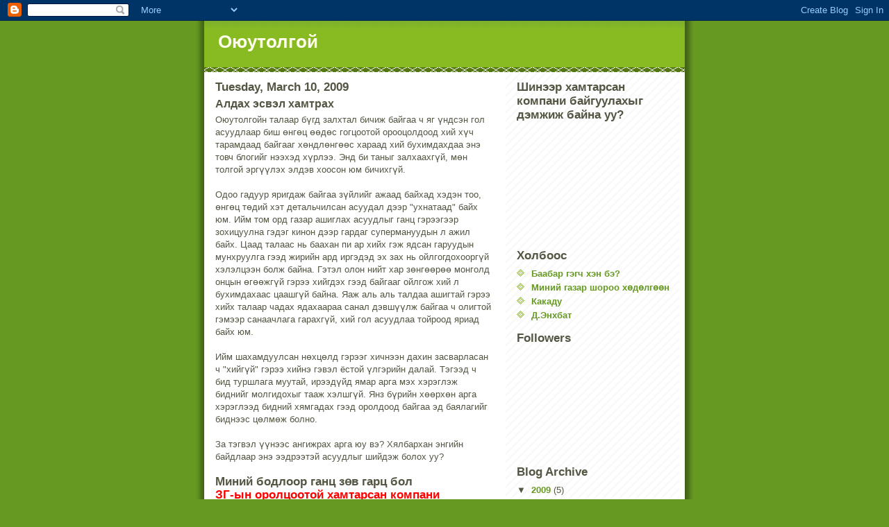

--- FILE ---
content_type: text/html; charset=UTF-8
request_url: https://oyutolgoi-blockbuster.blogspot.com/2009/03/blog-post.html
body_size: 10389
content:
<!DOCTYPE html>
<html dir='ltr'>
<head>
<link href='https://www.blogger.com/static/v1/widgets/2944754296-widget_css_bundle.css' rel='stylesheet' type='text/css'/>
<meta content='text/html; charset=UTF-8' http-equiv='Content-Type'/>
<meta content='blogger' name='generator'/>
<link href='https://oyutolgoi-blockbuster.blogspot.com/favicon.ico' rel='icon' type='image/x-icon'/>
<link href='http://oyutolgoi-blockbuster.blogspot.com/2009/03/blog-post.html' rel='canonical'/>
<link rel="alternate" type="application/atom+xml" title="Оюутолгой - Atom" href="https://oyutolgoi-blockbuster.blogspot.com/feeds/posts/default" />
<link rel="alternate" type="application/rss+xml" title="Оюутолгой - RSS" href="https://oyutolgoi-blockbuster.blogspot.com/feeds/posts/default?alt=rss" />
<link rel="service.post" type="application/atom+xml" title="Оюутолгой - Atom" href="https://www.blogger.com/feeds/4780476680410792818/posts/default" />

<link rel="alternate" type="application/atom+xml" title="Оюутолгой - Atom" href="https://oyutolgoi-blockbuster.blogspot.com/feeds/5998068455138013659/comments/default" />
<!--Can't find substitution for tag [blog.ieCssRetrofitLinks]-->
<meta content='http://oyutolgoi-blockbuster.blogspot.com/2009/03/blog-post.html' property='og:url'/>
<meta content='Алдах эсвэл хамтрах' property='og:title'/>
<meta content='Оюутолгойн талаар бүгд залхтал бичиж байгаа ч яг үндсэн гол асуудлаар биш өнгөц өөдөс гогцоотой орооцолдоод хий хүч тарамдаад байгааг хөндлө...' property='og:description'/>
<title>Оюутолгой: Алдах эсвэл хамтрах</title>
<style id='page-skin-1' type='text/css'><!--
/*
-----------------------------------------------
Blogger Template Style
Name:     Son of Moto (Mean Green Blogging Machine variation)
Date:     23 Feb 2004
Updated by: Blogger Team
----------------------------------------------- */
/* Primary layout */
body {
margin: 0;
padding: 0;
border: 0;
text-align: center;
color: #555544;
background: #692 url(https://resources.blogblog.com/blogblog/data/moto_son/outerwrap.gif) top center repeat-y;
font-size: small;
}
img {
border: 0;
display: block;
}
.clear {
clear: both;
}
/* Wrapper */
#outer-wrapper {
margin: 0 auto;
border: 0;
width: 692px;
text-align: left;
background: #ffffff url(https://resources.blogblog.com/blogblog/data/moto_son/innerwrap.gif) top right repeat-y;
font: normal normal 100% tahoma, 'Trebuchet MS', lucida, helvetica, sans-serif;
}
/* Header */
#header-wrapper	{
background: #8b2 url(https://resources.blogblog.com/blogblog/data/moto_son/headbotborder.gif) bottom left repeat-x;
margin: 0 auto;
padding-top: 0;
padding-right: 0;
padding-bottom: 15px;
padding-left: 0;
border: 0;
}
#header h1 {
text-align: left;
font-size: 200%;
color: #ffffee;
margin: 0;
padding-top: 15px;
padding-right: 20px;
padding-bottom: 0;
padding-left: 20px;
background-image: url(https://resources.blogblog.com/blogblog/data/moto_son/topper.gif);
background-repeat: repeat-x;
background-position: top left;
}
h1 a, h1 a:link, h1 a:visited {
color: #ffffee;
}
#header .description {
font-size: 110%;
text-align: left;
padding-top: 3px;
padding-right: 20px;
padding-bottom: 10px;
padding-left: 23px;
margin: 0;
line-height:140%;
color: #ffffee;
}
/* Inner layout */
#content-wrapper {
padding: 0 16px;
}
#main {
width: 400px;
float: left;
word-wrap: break-word; /* fix for long text breaking sidebar float in IE */
overflow: hidden;     /* fix for long non-text content breaking IE sidebar float */
}
#sidebar {
width: 226px;
float: right;
color: #555544;
word-wrap: break-word; /* fix for long text breaking sidebar float in IE */
overflow: hidden;     /* fix for long non-text content breaking IE sidebar float */
}
/* Bottom layout */
#footer	{
clear: left;
margin: 0;
padding: 0 20px;
border: 0;
text-align: left;
border-top: 1px solid #f9f9f9;
}
#footer .widget	{
text-align: left;
margin: 0;
padding: 10px 0;
background-color: transparent;
}
/* Default links 	*/
a:link, a:visited {
font-weight: bold;
text-decoration: none;
color: #669922;
background: transparent;
}
a:hover {
font-weight: bold;
text-decoration: underline;
color: #88bb22;
background: transparent;
}
a:active {
font-weight : bold;
text-decoration : none;
color: #88bb22;
background: transparent;
}
/* Typography */
.main p, .sidebar p, .post-body {
line-height: 140%;
margin-top: 5px;
margin-bottom: 1em;
}
.post-body blockquote {
line-height:1.3em;
}
h2, h3, h4, h5	{
margin: 0;
padding: 0;
}
h2 {
font-size: 130%;
}
h2.date-header {
color: #555544;
}
.post h3 {
margin-top: 5px;
font-size: 120%;
}
.post-footer {
font-style: italic;
}
.sidebar h2 {
color: #555544;
}
.sidebar .widget {
margin-top: 12px;
margin-right: 0;
margin-bottom: 13px;
margin-left: 0;
padding: 0;
}
.main .widget {
margin-top: 12px;
margin-right: 0;
margin-bottom: 0;
margin-left: 0;
}
li  {
line-height: 160%;
}
.sidebar ul {
margin-left: 0;
margin-top: 0;
padding-left: 0;
}
.sidebar ul li {
list-style: disc url(https://resources.blogblog.com/blogblog/data/moto_son/diamond.gif) inside;
vertical-align: top;
padding: 0;
margin: 0;
}
.widget-content {
margin-top: 0.5em;
}
/* Profile
----------------------------------------------- */
.profile-datablock {
margin-top: 3px;
margin-right: 0;
margin-bottom: 5px;
margin-left: 0;
line-height: 140%;
}
.profile-textblock {
margin-left: 0;
}
.profile-img {
float: left;
margin-top: 0;
margin-right: 5px;
margin-bottom: 5px;
margin-left: 0;
border:4px solid #8b2;
}
#comments  {
border: 0;
border-top: 1px dashed #eed;
margin-top: 10px;
margin-right: 0;
margin-bottom: 0;
margin-left: 0;
padding: 0;
}
#comments h4	{
margin-top: 10px;
font-weight: normal;
font-style: italic;
text-transform: uppercase;
letter-spacing: 1px;
}
#comments dl dt 	{
font-weight: bold;
font-style: italic;
margin-top: 35px;
padding-top: 1px;
padding-right: 0;
padding-bottom: 0;
padding-left: 18px;
background: transparent url(https://resources.blogblog.com/blogblog/data/moto_son/commentbug.gif) top left no-repeat;
}
#comments dl dd	{
padding: 0;
margin: 0;
}
.deleted-comment {
font-style:italic;
color:gray;
}
.feed-links {
clear: both;
line-height: 2.5em;
}
#blog-pager-newer-link {
float: left;
}
#blog-pager-older-link {
float: right;
}
#blog-pager {
text-align: center;
}
/** Page structure tweaks for layout editor wireframe */
body#layout #outer-wrapper {
padding-top: 0;
}
body#layout #header,
body#layout #content-wrapper,
body#layout #footer {
padding: 0;
}

--></style>
<link href='https://www.blogger.com/dyn-css/authorization.css?targetBlogID=4780476680410792818&amp;zx=b9e276c5-97bf-48a3-a42e-2bdd9a88c27f' media='none' onload='if(media!=&#39;all&#39;)media=&#39;all&#39;' rel='stylesheet'/><noscript><link href='https://www.blogger.com/dyn-css/authorization.css?targetBlogID=4780476680410792818&amp;zx=b9e276c5-97bf-48a3-a42e-2bdd9a88c27f' rel='stylesheet'/></noscript>
<meta name='google-adsense-platform-account' content='ca-host-pub-1556223355139109'/>
<meta name='google-adsense-platform-domain' content='blogspot.com'/>

</head>
<body>
<div class='navbar section' id='navbar'><div class='widget Navbar' data-version='1' id='Navbar1'><script type="text/javascript">
    function setAttributeOnload(object, attribute, val) {
      if(window.addEventListener) {
        window.addEventListener('load',
          function(){ object[attribute] = val; }, false);
      } else {
        window.attachEvent('onload', function(){ object[attribute] = val; });
      }
    }
  </script>
<div id="navbar-iframe-container"></div>
<script type="text/javascript" src="https://apis.google.com/js/platform.js"></script>
<script type="text/javascript">
      gapi.load("gapi.iframes:gapi.iframes.style.bubble", function() {
        if (gapi.iframes && gapi.iframes.getContext) {
          gapi.iframes.getContext().openChild({
              url: 'https://www.blogger.com/navbar/4780476680410792818?po\x3d5998068455138013659\x26origin\x3dhttps://oyutolgoi-blockbuster.blogspot.com',
              where: document.getElementById("navbar-iframe-container"),
              id: "navbar-iframe"
          });
        }
      });
    </script><script type="text/javascript">
(function() {
var script = document.createElement('script');
script.type = 'text/javascript';
script.src = '//pagead2.googlesyndication.com/pagead/js/google_top_exp.js';
var head = document.getElementsByTagName('head')[0];
if (head) {
head.appendChild(script);
}})();
</script>
</div></div>
<div id='outer-wrapper'><div id='wrap2'>
<!-- skip links for text browsers -->
<span id='skiplinks' style='display:none;'>
<a href='#main'>skip to main </a> |
      <a href='#sidebar'>skip to sidebar</a>
</span>
<div id='header-wrapper'>
<div class='header section' id='header'><div class='widget Header' data-version='1' id='Header1'>
<div id='header-inner'>
<div class='titlewrapper'>
<h1 class='title'>
<a href='https://oyutolgoi-blockbuster.blogspot.com/'>
Оюутолгой
</a>
</h1>
</div>
<div class='descriptionwrapper'>
<p class='description'><span>
</span></p>
</div>
</div>
</div></div>
</div>
<div id='content-wrapper'>
<div id='crosscol-wrapper' style='text-align:center'>
<div class='crosscol no-items section' id='crosscol'></div>
</div>
<div id='main-wrapper'>
<div class='main section' id='main'><div class='widget Blog' data-version='1' id='Blog1'>
<div class='blog-posts hfeed'>

          <div class="date-outer">
        
<h2 class='date-header'><span>Tuesday, March 10, 2009</span></h2>

          <div class="date-posts">
        
<div class='post-outer'>
<div class='post hentry uncustomized-post-template' itemprop='blogPost' itemscope='itemscope' itemtype='http://schema.org/BlogPosting'>
<meta content='4780476680410792818' itemprop='blogId'/>
<meta content='5998068455138013659' itemprop='postId'/>
<a name='5998068455138013659'></a>
<h3 class='post-title entry-title' itemprop='name'>
Алдах эсвэл хамтрах
</h3>
<div class='post-header'>
<div class='post-header-line-1'></div>
</div>
<div class='post-body entry-content' id='post-body-5998068455138013659' itemprop='description articleBody'>
Оюутолгойн талаар бүгд залхтал бичиж байгаа ч яг үндсэн гол асуудлаар биш өнгөц өөдөс гогцоотой орооцолдоод хий хүч тарамдаад байгааг хөндлөнгөөс хараад хий бухимдахдаа энэ товч блогийг нээхэд хүрлээ. Энд би таныг залхаахгүй, мөн толгой эргүүлэх элдэв хоосон юм бичихгүй.<br /><br />Одоо гадуур яригдаж байгаа зүйлийг ажаад байхад хэдэн тоо, өнгөц төдий хэт детальчилсан асуудал дээр "ухнатаад" байх юм. Ийм том орд газар ашиглах асуудлыг ганц гэрээгээр зохицуулна гэдэг кинон дээр гардаг супермануудын л ажил байх. Цаад талаас нь баахан пи ар хийх гэж ядсан гаруудын мунхруулга гээд жирийн ард иргэдэд эх зах нь ойлгогдохооргүй хэлэлцээн болж байна. Гэтэл олон нийт хар зөнгөөрөө монголд онцын өгөөжгүй гэрээ хийгдэх гээд байгааг ойлгож хий л бухимдахаас цаашгүй байна. Яаж аль аль талдаа ашигтай гэрээ хийх талаар чадах ядахаараа санал дэвшүүлж байгаа ч олигтой гэмээр санаачлага гарахгүй, хий гол асуудлаа тойроод яриад байх юм.<br /><br />Ийм шахамдуулсан нөхцөлд гэрээг хичнээн дахин засварласан ч "хийгүй" гэрээ хийнэ гэвэл ёстой үлгэрийн далай. Тэгээд ч бид туршлага муутай, ирээдүйд ямар арга мэх хэрэглэж биднийг молгидохыг тааж хэлшгүй. Янз бүрийн хөөрхөн арга хэрэглээд бидний хямгадах гээд оролдоод байгаа эд баялагийг биднээс цөлмөж болно.<br /><br />За тэгвэл үүнээс ангижрах арга юу вэ? Хялбархан энгийн байдлаар энэ ээдрээтэй асуудлыг шийдэж болох уу?<br /><br /><span style="font-weight: bold;font-size:130%;" >Миний бодлоор ганц зөв гарц бол </span><span style="font-weight: bold; color: rgb(255, 0, 0);font-size:130%;" ><br />ЗГ-ын оролцоотой хамтарсан компани байгуулах </span><br /><br />Энэ л тохиолдолд<br />1. Бид уурхайн бүхий л үйл ажиллагаанд хяналт тавьж чадна. Тухай тухай үеийн нөхцөл байдалд тохирсон шийдвэрийг хамтран гаргах боломжтой болно. Өөрсдийн эд баялагтаа 30 жилд нэг удаа биш өдөр тутамд ойр хажуугаас нь хяналт тавьж, үйл ажиллагаа явуулахад гар бие оролцох бололцоотой болно. Хий хөндлөнгөөс эд нар яаж биднийг маллаж байгаа бол гэж хардахийн оронд жинхэнэ бодит байдлаа харж, нөхцөл байдалд тохирсон шийдвэр гаргах боломжтой болно.<br />2. Хамтарсан компани байгуулсан тохиолдолд бид жинхэнэ утгаараа томоохон компани удирдах, гадаад зах зээлтэй харьцах, томоохон төсөл хэрэгжүүлэх туршлага мэдлэгээ дээшлүүлэх боломжтой. Удирдлагын эрхийг бүхэл бүтэн 70 жил хүлээнэ гэдэг угаасаа хэтэрхий удаан биш гэж үү?<br />3. Бид өөрөө өөрсдийгөө урхинд оруулахаас зайлсхийж чадна. Бид яахаараа оюутолгойг ашиглахын тулд IM гээд дэлхий даяар хаа сайгүй ашигтай ашиггүй төсөл хэрэгжүүлж байгаа компаний хувьцааг худалдаж авах ёстой юм. Зөвхөн оюутолгойнхоо хувийг эзэмшвэл барав биш үү. Төр IMийн хувьцааг эзэмшинэ гэдэг улс үндэстнээрээ тэр нэг канадын компаний эрсдлийг даах урхинд орох маш өндөр эрсдэл хийх болж байна. Хаа байсан оюутолгойтой хамаагүй хөндлөнгийн үйл ажиллагаанд хөрөнгө оруулна гэдэг угаасаа маш тэнэг асуудал. Бид хамтран удирдлагад хяналт тавьснаар ямар зардлаар, ямар үйл ажиллагаа явуулж, түүнийгээ яаж тооцож байгаа нь тодорхойгүй хөндлөнгийн нэг компаний хувьцааг худалдаж авах шаардлагагүй болно.<br />4. Мөн гэрээг хамаагүй цомхон, уян хатан хийх бололцоотой болно. Олон жилээр хийсэн нэгэнт удирдлагыг хамтарч эзэмшиж байгаа учраас эрсдэл багасна.<br /><br />Тэгэхээр Монголын талаас гаргаж тавих хамгийн наад захын нөхцөл хамтран компани байгуулах асуудал юм.<br /><br />Үгүй бол одоо бид хэдхэн өдрийн дотор байж болох бүх нөхцөлийг тусгасан хэдэн боть нүсэр гэрээ хийх. Энэ тохиолдолд ганц монголын талд ч биш нөгөө талдаа ч дутахгүй дарамт, бөөн хүнд суртал бий болгоно. Тэглээ ч энэ гэрээгээр бүх талыг хамарсан компаний үйл ажиллагааг хянах бололцоогүй. Ийм гэрээ байгуулах чадвар энэ ажлын хэсэгт байгаа гэдэг үнэхээр эргэлзээтэй. Гэрээг оруулж ирж байгаа сайд нь л гэхэд "хуулинд л 30 жил гэж байх шиг байхаар тэр чигээр оруулцаншдээ" гэж манарсан юм ярьж байхад ийм том цар хүрээтэй гэрээ хийх юу л бол.<br /><br />Тийм болохоор шинээр Айванхо Майнзтай хамтарсан компани байгуулж, түүнийгээ харин хэрхэн, ямар оролцоотойгоор байгуулах вэ? гэдэг тал тээр нарийвчилж хэлэлцвэл үр дүнтэй гэж бодож байна. Далан жил гэдэг урт хугацаа. Алдсан алдаагаа залруулах тэр мөчийг одоогийн УИХын гишүүд лав амьддаа үзэж чадахгүй юм байна. Миний үеийн залуус үхэхээсээ өмнө үзэж чадвал их юм болох нь. Ингэж жаран дамжиж хүлээсэнд орохноо хэдэн долоо хоног сараар гэрээг хойшлуулж, шинээр хийхэд юу нь болохгүй гэж. Тэр хооронд зэсийн үнэ унах биш харин өсөх янзтай. Үгүй бол зэс хямд байхад заавал амжиж гэрээ хийх гээд яараад байгаа юмуу? Оюутолгойг ашиглахгүй л бол Монгол улс сүйрчих гээд байгаа юм шиг бичээд байх юм. Ер нь Оюутолгойн орд нээгдээгүй байсан бол яах байсан юм бол?
<div style='clear: both;'></div>
</div>
<div class='post-footer'>
<div class='post-footer-line post-footer-line-1'>
<span class='post-author vcard'>
Posted by
<span class='fn' itemprop='author' itemscope='itemscope' itemtype='http://schema.org/Person'>
<meta content='https://www.blogger.com/profile/05776788663964646648' itemprop='url'/>
<a class='g-profile' href='https://www.blogger.com/profile/05776788663964646648' rel='author' title='author profile'>
<span itemprop='name'>BLOCKBUSTER</span>
</a>
</span>
</span>
<span class='post-timestamp'>
at
<meta content='http://oyutolgoi-blockbuster.blogspot.com/2009/03/blog-post.html' itemprop='url'/>
<a class='timestamp-link' href='https://oyutolgoi-blockbuster.blogspot.com/2009/03/blog-post.html' rel='bookmark' title='permanent link'><abbr class='published' itemprop='datePublished' title='2009-03-10T09:44:00-07:00'>9:44&#8239;AM</abbr></a>
</span>
<span class='post-comment-link'>
</span>
<span class='post-icons'>
<span class='item-action'>
<a href='https://www.blogger.com/email-post/4780476680410792818/5998068455138013659' title='Email Post'>
<img alt='' class='icon-action' height='13' src='https://resources.blogblog.com/img/icon18_email.gif' width='18'/>
</a>
</span>
<span class='item-control blog-admin pid-1311414132'>
<a href='https://www.blogger.com/post-edit.g?blogID=4780476680410792818&postID=5998068455138013659&from=pencil' title='Edit Post'>
<img alt='' class='icon-action' height='18' src='https://resources.blogblog.com/img/icon18_edit_allbkg.gif' width='18'/>
</a>
</span>
</span>
<div class='post-share-buttons goog-inline-block'>
</div>
</div>
<div class='post-footer-line post-footer-line-2'>
<span class='post-labels'>
Labels:
<a href='https://oyutolgoi-blockbuster.blogspot.com/search/label/%D0%BE%D1%8E%D1%83%D1%82%D0%BE%D0%BB%D0%B3%D0%BE%D0%B9%20%D0%B1%D0%BB%D0%BE%D0%B3%20oyutolgoi%20blockbuster%20blog%20ivanhoe%20mines' rel='tag'>оюутолгой блог oyutolgoi blockbuster blog ivanhoe mines</a>
</span>
</div>
<div class='post-footer-line post-footer-line-3'>
<span class='post-location'>
</span>
</div>
</div>
</div>
<div class='comments' id='comments'>
<a name='comments'></a>
<h4>No comments:</h4>
<div id='Blog1_comments-block-wrapper'>
<dl class='avatar-comment-indent' id='comments-block'>
</dl>
</div>
<p class='comment-footer'>
<div class='comment-form'>
<a name='comment-form'></a>
<h4 id='comment-post-message'>Post a Comment</h4>
<p>
</p>
<a href='https://www.blogger.com/comment/frame/4780476680410792818?po=5998068455138013659&hl=en&saa=85391&origin=https://oyutolgoi-blockbuster.blogspot.com' id='comment-editor-src'></a>
<iframe allowtransparency='true' class='blogger-iframe-colorize blogger-comment-from-post' frameborder='0' height='410px' id='comment-editor' name='comment-editor' src='' width='100%'></iframe>
<script src='https://www.blogger.com/static/v1/jsbin/1345082660-comment_from_post_iframe.js' type='text/javascript'></script>
<script type='text/javascript'>
      BLOG_CMT_createIframe('https://www.blogger.com/rpc_relay.html');
    </script>
</div>
</p>
</div>
</div>

        </div></div>
      
</div>
<div class='blog-pager' id='blog-pager'>
<span id='blog-pager-newer-link'>
<a class='blog-pager-newer-link' href='https://oyutolgoi-blockbuster.blogspot.com/2009/04/blog-post.html' id='Blog1_blog-pager-newer-link' title='Newer Post'>Newer Post</a>
</span>
<a class='home-link' href='https://oyutolgoi-blockbuster.blogspot.com/'>Home</a>
</div>
<div class='clear'></div>
<div class='post-feeds'>
<div class='feed-links'>
Subscribe to:
<a class='feed-link' href='https://oyutolgoi-blockbuster.blogspot.com/feeds/5998068455138013659/comments/default' target='_blank' type='application/atom+xml'>Post Comments (Atom)</a>
</div>
</div>
</div></div>
</div>
<div id='sidebar-wrapper'>
<div class='sidebar section' id='sidebar'><div class='widget Poll' data-version='1' id='Poll1'>
<h2 class='title'>Шинээр хамтарсан компани байгуулахыг дэмжиж байна уу?</h2>
<div class='widget-content'>
<iframe allowtransparency='true' frameborder='0' height='160' name='poll-widget-4908641056827270098' style='border:none; width:100%;'></iframe>
<div class='clear'></div>
</div>
</div><div class='widget LinkList' data-version='1' id='LinkList1'>
<h2>Холбоос</h2>
<div class='widget-content'>
<ul>
<li><a href='http://whoisbaabar.blogspot.com/'>Баабар гэгч хэн бэ?</a></li>
<li><a href='http://www.gazarshoroo.org/'>Миний газар шороо хөдөлгөөн</a></li>
<li><a href='http://kakadumn.blogspot.com/'>Какаду</a></li>
<li><a href='http://www.enkhbat.mn/'>Д.Энхбат</a></li>
</ul>
<div class='clear'></div>
</div>
</div><div class='widget Followers' data-version='1' id='Followers2'>
<h2 class='title'>Followers</h2>
<div class='widget-content'>
<div id='Followers2-wrapper'>
<div style='margin-right:2px;'>
<div><script type="text/javascript" src="https://apis.google.com/js/platform.js"></script>
<div id="followers-iframe-container"></div>
<script type="text/javascript">
    window.followersIframe = null;
    function followersIframeOpen(url) {
      gapi.load("gapi.iframes", function() {
        if (gapi.iframes && gapi.iframes.getContext) {
          window.followersIframe = gapi.iframes.getContext().openChild({
            url: url,
            where: document.getElementById("followers-iframe-container"),
            messageHandlersFilter: gapi.iframes.CROSS_ORIGIN_IFRAMES_FILTER,
            messageHandlers: {
              '_ready': function(obj) {
                window.followersIframe.getIframeEl().height = obj.height;
              },
              'reset': function() {
                window.followersIframe.close();
                followersIframeOpen("https://www.blogger.com/followers/frame/4780476680410792818?colors\x3dCgt0cmFuc3BhcmVudBILdHJhbnNwYXJlbnQaByM1NTU1NDQiByMwMDAwMDAqByNmZmZmZmYyByMwMDAwMDA6ByM1NTU1NDRCByMwMDAwMDBKByMwMDAwMDBSByNGRkZGRkZaC3RyYW5zcGFyZW50\x26pageSize\x3d21\x26hl\x3den\x26origin\x3dhttps://oyutolgoi-blockbuster.blogspot.com");
              },
              'open': function(url) {
                window.followersIframe.close();
                followersIframeOpen(url);
              }
            }
          });
        }
      });
    }
    followersIframeOpen("https://www.blogger.com/followers/frame/4780476680410792818?colors\x3dCgt0cmFuc3BhcmVudBILdHJhbnNwYXJlbnQaByM1NTU1NDQiByMwMDAwMDAqByNmZmZmZmYyByMwMDAwMDA6ByM1NTU1NDRCByMwMDAwMDBKByMwMDAwMDBSByNGRkZGRkZaC3RyYW5zcGFyZW50\x26pageSize\x3d21\x26hl\x3den\x26origin\x3dhttps://oyutolgoi-blockbuster.blogspot.com");
  </script></div>
</div>
</div>
<div class='clear'></div>
</div>
</div><div class='widget BlogArchive' data-version='1' id='BlogArchive2'>
<h2>Blog Archive</h2>
<div class='widget-content'>
<div id='ArchiveList'>
<div id='BlogArchive2_ArchiveList'>
<ul class='hierarchy'>
<li class='archivedate expanded'>
<a class='toggle' href='javascript:void(0)'>
<span class='zippy toggle-open'>

        &#9660;&#160;
      
</span>
</a>
<a class='post-count-link' href='https://oyutolgoi-blockbuster.blogspot.com/2009/'>
2009
</a>
<span class='post-count' dir='ltr'>(5)</span>
<ul class='hierarchy'>
<li class='archivedate collapsed'>
<a class='toggle' href='javascript:void(0)'>
<span class='zippy'>

        &#9658;&#160;
      
</span>
</a>
<a class='post-count-link' href='https://oyutolgoi-blockbuster.blogspot.com/2009/09/'>
September
</a>
<span class='post-count' dir='ltr'>(1)</span>
</li>
</ul>
<ul class='hierarchy'>
<li class='archivedate collapsed'>
<a class='toggle' href='javascript:void(0)'>
<span class='zippy'>

        &#9658;&#160;
      
</span>
</a>
<a class='post-count-link' href='https://oyutolgoi-blockbuster.blogspot.com/2009/04/'>
April
</a>
<span class='post-count' dir='ltr'>(3)</span>
</li>
</ul>
<ul class='hierarchy'>
<li class='archivedate expanded'>
<a class='toggle' href='javascript:void(0)'>
<span class='zippy toggle-open'>

        &#9660;&#160;
      
</span>
</a>
<a class='post-count-link' href='https://oyutolgoi-blockbuster.blogspot.com/2009/03/'>
March
</a>
<span class='post-count' dir='ltr'>(1)</span>
<ul class='posts'>
<li><a href='https://oyutolgoi-blockbuster.blogspot.com/2009/03/blog-post.html'>Алдах эсвэл хамтрах</a></li>
</ul>
</li>
</ul>
</li>
</ul>
</div>
</div>
<div class='clear'></div>
</div>
</div><div class='widget Profile' data-version='1' id='Profile2'>
<h2>About Me</h2>
<div class='widget-content'>
<dl class='profile-datablock'>
<dt class='profile-data'>
<a class='profile-name-link g-profile' href='https://www.blogger.com/profile/05776788663964646648' rel='author' style='background-image: url(//www.blogger.com/img/logo-16.png);'>
BLOCKBUSTER
</a>
</dt>
</dl>
<a class='profile-link' href='https://www.blogger.com/profile/05776788663964646648' rel='author'>View my complete profile</a>
<div class='clear'></div>
</div>
</div></div>
</div>
<!-- spacer for skins that want sidebar and main to be the same height-->
<div class='clear'>&#160;</div>
</div>
<!-- end content-wrapper -->
<div id='footer-wrapper'>
<div class='footer section' id='footer'><div class='widget HTML' data-version='1' id='HTML1'>
<div class='widget-content'>
<!-- Start of StatCounter Code -->
<script type="text/javascript">
var sc_project=4554103; 
var sc_invisible=0; 
var sc_partition=34; 
var sc_click_stat=1; 
var sc_security="23e13eb2"; 
</script>

<script src="//www.statcounter.com/counter/counter_xhtml.js" type="text/javascript"></script><noscript><div
class statcounter=><a 
href="http://www.statcounter.com/blogger/" 
class="statcounter" title="hit counter for blogger"><img class statcounter="
alt=" src="https://lh3.googleusercontent.com/blogger_img_proxy/AEn0k_tiu191KwZsKO0quSeWUry_folmfYymoljf8cZYgxCugqi3dKLlbAvzxfz_7ucJg5Onxk0rbq5GrlbSgljoQ6ZHIaPIR_dp2t-X4MXF-_QaR08=s0-d" hit counter for blogger></img
class></a></div
class></noscript>
<!-- End of StatCounter Code -->
</div>
<div class='clear'></div>
</div></div>
</div>
</div></div>
<!-- end outer-wrapper -->

<script type="text/javascript" src="https://www.blogger.com/static/v1/widgets/3845888474-widgets.js"></script>
<script type='text/javascript'>
window['__wavt'] = 'AOuZoY7g941GPO01-Z8Mu8mSgveXWqObHw:1768379899906';_WidgetManager._Init('//www.blogger.com/rearrange?blogID\x3d4780476680410792818','//oyutolgoi-blockbuster.blogspot.com/2009/03/blog-post.html','4780476680410792818');
_WidgetManager._SetDataContext([{'name': 'blog', 'data': {'blogId': '4780476680410792818', 'title': '\u041e\u044e\u0443\u0442\u043e\u043b\u0433\u043e\u0439', 'url': 'https://oyutolgoi-blockbuster.blogspot.com/2009/03/blog-post.html', 'canonicalUrl': 'http://oyutolgoi-blockbuster.blogspot.com/2009/03/blog-post.html', 'homepageUrl': 'https://oyutolgoi-blockbuster.blogspot.com/', 'searchUrl': 'https://oyutolgoi-blockbuster.blogspot.com/search', 'canonicalHomepageUrl': 'http://oyutolgoi-blockbuster.blogspot.com/', 'blogspotFaviconUrl': 'https://oyutolgoi-blockbuster.blogspot.com/favicon.ico', 'bloggerUrl': 'https://www.blogger.com', 'hasCustomDomain': false, 'httpsEnabled': true, 'enabledCommentProfileImages': true, 'gPlusViewType': 'FILTERED_POSTMOD', 'adultContent': false, 'analyticsAccountNumber': '', 'encoding': 'UTF-8', 'locale': 'en', 'localeUnderscoreDelimited': 'en', 'languageDirection': 'ltr', 'isPrivate': false, 'isMobile': false, 'isMobileRequest': false, 'mobileClass': '', 'isPrivateBlog': false, 'isDynamicViewsAvailable': true, 'feedLinks': '\x3clink rel\x3d\x22alternate\x22 type\x3d\x22application/atom+xml\x22 title\x3d\x22\u041e\u044e\u0443\u0442\u043e\u043b\u0433\u043e\u0439 - Atom\x22 href\x3d\x22https://oyutolgoi-blockbuster.blogspot.com/feeds/posts/default\x22 /\x3e\n\x3clink rel\x3d\x22alternate\x22 type\x3d\x22application/rss+xml\x22 title\x3d\x22\u041e\u044e\u0443\u0442\u043e\u043b\u0433\u043e\u0439 - RSS\x22 href\x3d\x22https://oyutolgoi-blockbuster.blogspot.com/feeds/posts/default?alt\x3drss\x22 /\x3e\n\x3clink rel\x3d\x22service.post\x22 type\x3d\x22application/atom+xml\x22 title\x3d\x22\u041e\u044e\u0443\u0442\u043e\u043b\u0433\u043e\u0439 - Atom\x22 href\x3d\x22https://www.blogger.com/feeds/4780476680410792818/posts/default\x22 /\x3e\n\n\x3clink rel\x3d\x22alternate\x22 type\x3d\x22application/atom+xml\x22 title\x3d\x22\u041e\u044e\u0443\u0442\u043e\u043b\u0433\u043e\u0439 - Atom\x22 href\x3d\x22https://oyutolgoi-blockbuster.blogspot.com/feeds/5998068455138013659/comments/default\x22 /\x3e\n', 'meTag': '', 'adsenseHostId': 'ca-host-pub-1556223355139109', 'adsenseHasAds': false, 'adsenseAutoAds': false, 'boqCommentIframeForm': true, 'loginRedirectParam': '', 'isGoogleEverywhereLinkTooltipEnabled': true, 'view': '', 'dynamicViewsCommentsSrc': '//www.blogblog.com/dynamicviews/4224c15c4e7c9321/js/comments.js', 'dynamicViewsScriptSrc': '//www.blogblog.com/dynamicviews/0986fae69b86b3aa', 'plusOneApiSrc': 'https://apis.google.com/js/platform.js', 'disableGComments': true, 'interstitialAccepted': false, 'sharing': {'platforms': [{'name': 'Get link', 'key': 'link', 'shareMessage': 'Get link', 'target': ''}, {'name': 'Facebook', 'key': 'facebook', 'shareMessage': 'Share to Facebook', 'target': 'facebook'}, {'name': 'BlogThis!', 'key': 'blogThis', 'shareMessage': 'BlogThis!', 'target': 'blog'}, {'name': 'X', 'key': 'twitter', 'shareMessage': 'Share to X', 'target': 'twitter'}, {'name': 'Pinterest', 'key': 'pinterest', 'shareMessage': 'Share to Pinterest', 'target': 'pinterest'}, {'name': 'Email', 'key': 'email', 'shareMessage': 'Email', 'target': 'email'}], 'disableGooglePlus': true, 'googlePlusShareButtonWidth': 0, 'googlePlusBootstrap': '\x3cscript type\x3d\x22text/javascript\x22\x3ewindow.___gcfg \x3d {\x27lang\x27: \x27en\x27};\x3c/script\x3e'}, 'hasCustomJumpLinkMessage': false, 'jumpLinkMessage': 'Read more', 'pageType': 'item', 'postId': '5998068455138013659', 'pageName': '\u0410\u043b\u0434\u0430\u0445 \u044d\u0441\u0432\u044d\u043b \u0445\u0430\u043c\u0442\u0440\u0430\u0445', 'pageTitle': '\u041e\u044e\u0443\u0442\u043e\u043b\u0433\u043e\u0439: \u0410\u043b\u0434\u0430\u0445 \u044d\u0441\u0432\u044d\u043b \u0445\u0430\u043c\u0442\u0440\u0430\u0445'}}, {'name': 'features', 'data': {}}, {'name': 'messages', 'data': {'edit': 'Edit', 'linkCopiedToClipboard': 'Link copied to clipboard!', 'ok': 'Ok', 'postLink': 'Post Link'}}, {'name': 'template', 'data': {'isResponsive': false, 'isAlternateRendering': false, 'isCustom': false}}, {'name': 'view', 'data': {'classic': {'name': 'classic', 'url': '?view\x3dclassic'}, 'flipcard': {'name': 'flipcard', 'url': '?view\x3dflipcard'}, 'magazine': {'name': 'magazine', 'url': '?view\x3dmagazine'}, 'mosaic': {'name': 'mosaic', 'url': '?view\x3dmosaic'}, 'sidebar': {'name': 'sidebar', 'url': '?view\x3dsidebar'}, 'snapshot': {'name': 'snapshot', 'url': '?view\x3dsnapshot'}, 'timeslide': {'name': 'timeslide', 'url': '?view\x3dtimeslide'}, 'isMobile': false, 'title': '\u0410\u043b\u0434\u0430\u0445 \u044d\u0441\u0432\u044d\u043b \u0445\u0430\u043c\u0442\u0440\u0430\u0445', 'description': '\u041e\u044e\u0443\u0442\u043e\u043b\u0433\u043e\u0439\u043d \u0442\u0430\u043b\u0430\u0430\u0440 \u0431\u04af\u0433\u0434 \u0437\u0430\u043b\u0445\u0442\u0430\u043b \u0431\u0438\u0447\u0438\u0436 \u0431\u0430\u0439\u0433\u0430\u0430 \u0447 \u044f\u0433 \u04af\u043d\u0434\u0441\u044d\u043d \u0433\u043e\u043b \u0430\u0441\u0443\u0443\u0434\u043b\u0430\u0430\u0440 \u0431\u0438\u0448 \u04e9\u043d\u0433\u04e9\u0446 \u04e9\u04e9\u0434\u04e9\u0441 \u0433\u043e\u0433\u0446\u043e\u043e\u0442\u043e\u0439 \u043e\u0440\u043e\u043e\u0446\u043e\u043b\u0434\u043e\u043e\u0434 \u0445\u0438\u0439 \u0445\u04af\u0447 \u0442\u0430\u0440\u0430\u043c\u0434\u0430\u0430\u0434 \u0431\u0430\u0439\u0433\u0430\u0430\u0433 \u0445\u04e9\u043d\u0434\u043b\u04e9...', 'url': 'https://oyutolgoi-blockbuster.blogspot.com/2009/03/blog-post.html', 'type': 'item', 'isSingleItem': true, 'isMultipleItems': false, 'isError': false, 'isPage': false, 'isPost': true, 'isHomepage': false, 'isArchive': false, 'isLabelSearch': false, 'postId': 5998068455138013659}}]);
_WidgetManager._RegisterWidget('_NavbarView', new _WidgetInfo('Navbar1', 'navbar', document.getElementById('Navbar1'), {}, 'displayModeFull'));
_WidgetManager._RegisterWidget('_HeaderView', new _WidgetInfo('Header1', 'header', document.getElementById('Header1'), {}, 'displayModeFull'));
_WidgetManager._RegisterWidget('_BlogView', new _WidgetInfo('Blog1', 'main', document.getElementById('Blog1'), {'cmtInteractionsEnabled': false, 'lightboxEnabled': true, 'lightboxModuleUrl': 'https://www.blogger.com/static/v1/jsbin/2485970545-lbx.js', 'lightboxCssUrl': 'https://www.blogger.com/static/v1/v-css/828616780-lightbox_bundle.css'}, 'displayModeFull'));
_WidgetManager._RegisterWidget('_PollView', new _WidgetInfo('Poll1', 'sidebar', document.getElementById('Poll1'), {'pollid': '-4908641056827270098', 'iframeurl': '/b/poll-results?pollWidget\x3dPoll1\x26txtclr\x3d%23555544\x26lnkclr\x3d%23669922\x26chrtclr\x3d%23669922\x26font\x3dnormal+normal+100%25+tahoma,+\x27Trebuchet+MS\x27,+lucida,+helvetica,+sans-serif\x26hideq\x3dtrue\x26purl\x3dhttps://oyutolgoi-blockbuster.blogspot.com/'}, 'displayModeFull'));
_WidgetManager._RegisterWidget('_LinkListView', new _WidgetInfo('LinkList1', 'sidebar', document.getElementById('LinkList1'), {}, 'displayModeFull'));
_WidgetManager._RegisterWidget('_FollowersView', new _WidgetInfo('Followers2', 'sidebar', document.getElementById('Followers2'), {}, 'displayModeFull'));
_WidgetManager._RegisterWidget('_BlogArchiveView', new _WidgetInfo('BlogArchive2', 'sidebar', document.getElementById('BlogArchive2'), {'languageDirection': 'ltr', 'loadingMessage': 'Loading\x26hellip;'}, 'displayModeFull'));
_WidgetManager._RegisterWidget('_ProfileView', new _WidgetInfo('Profile2', 'sidebar', document.getElementById('Profile2'), {}, 'displayModeFull'));
_WidgetManager._RegisterWidget('_HTMLView', new _WidgetInfo('HTML1', 'footer', document.getElementById('HTML1'), {}, 'displayModeFull'));
</script>
</body>
</html>